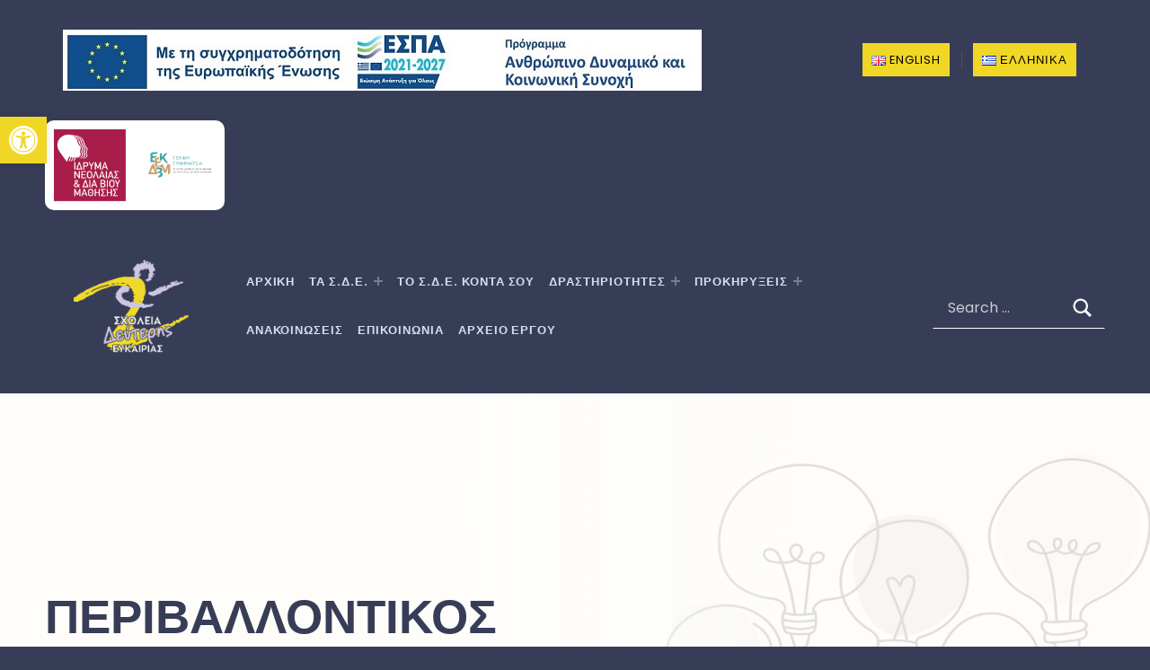

--- FILE ---
content_type: text/css
request_url: https://sde.inedivim.gr/wp-content/themes/deborah-child/style.css?ver=1.0.0
body_size: 245
content:
/*!
Theme Name:   Deborah Child
Template:     deborah
Theme URI:    https://github.com/webmandesign/child-theme/
Author:       WebMan Design
Author URI:   https://www.webmandesign.eu/
Version:      1.0.0
Description:  You can change this description text in your child theme's "style.css" file.
License:      GNU General Public License v3
License URI:  http://www.gnu.org/licenses/gpl-3.0.html

This theme, like WordPress, is licensed under the GPL.
Use it to make something cool, have fun, and share what you've learned with others.
*/

/* Put your custom CSS styles below... */


--- FILE ---
content_type: text/css
request_url: https://sde.inedivim.gr/wp-content/uploads/elementor/css/post-1153.css?ver=1709891717
body_size: 235
content:
.elementor-1153 .elementor-element.elementor-element-3572095 > .elementor-container{max-width:200px;}.elementor-1153 .elementor-element.elementor-element-3572095 > .elementor-container > .elementor-column > .elementor-widget-wrap{align-content:center;align-items:center;}.elementor-1153 .elementor-element.elementor-element-3572095:not(.elementor-motion-effects-element-type-background), .elementor-1153 .elementor-element.elementor-element-3572095 > .elementor-motion-effects-container > .elementor-motion-effects-layer{background-color:#FFFFFF;}.elementor-1153 .elementor-element.elementor-element-3572095, .elementor-1153 .elementor-element.elementor-element-3572095 > .elementor-background-overlay{border-radius:10px 10px 10px 10px;}.elementor-1153 .elementor-element.elementor-element-3572095{transition:background 0.3s, border 0.3s, border-radius 0.3s, box-shadow 0.3s;padding:0px 0px 0px 0px;}.elementor-1153 .elementor-element.elementor-element-3572095 > .elementor-background-overlay{transition:background 0.3s, border-radius 0.3s, opacity 0.3s;}.elementor-1153 .elementor-element.elementor-element-6f3e7f7 img{height:80px;object-fit:contain;}.elementor-1153 .elementor-element.elementor-element-1ffd438 img{height:80px;object-fit:contain;}@media(max-width:767px){.elementor-1153 .elementor-element.elementor-element-3572095 > .elementor-container{max-width:500px;}.elementor-1153 .elementor-element.elementor-element-3572095{margin-top:30px;margin-bottom:0px;}.elementor-1153 .elementor-element.elementor-element-5f457f2{width:50%;}.elementor-1153 .elementor-element.elementor-element-1c4e3a7{width:50%;}}

--- FILE ---
content_type: text/css
request_url: https://sde.inedivim.gr/wp-content/uploads/elementor/css/post-959.css?ver=1700420286
body_size: 395
content:
.elementor-959 .elementor-element.elementor-element-574438f .elementor-field-group{padding-right:calc( 10px/2 );padding-left:calc( 10px/2 );margin-bottom:10px;}.elementor-959 .elementor-element.elementor-element-574438f .elementor-form-fields-wrapper{margin-left:calc( -10px/2 );margin-right:calc( -10px/2 );margin-bottom:-10px;}.elementor-959 .elementor-element.elementor-element-574438f .elementor-field-group.recaptcha_v3-bottomleft, .elementor-959 .elementor-element.elementor-element-574438f .elementor-field-group.recaptcha_v3-bottomright{margin-bottom:0;}body.rtl .elementor-959 .elementor-element.elementor-element-574438f .elementor-labels-inline .elementor-field-group > label{padding-left:0px;}body:not(.rtl) .elementor-959 .elementor-element.elementor-element-574438f .elementor-labels-inline .elementor-field-group > label{padding-right:0px;}body .elementor-959 .elementor-element.elementor-element-574438f .elementor-labels-above .elementor-field-group > label{padding-bottom:0px;}.elementor-959 .elementor-element.elementor-element-574438f .elementor-field-group > label, .elementor-959 .elementor-element.elementor-element-574438f .elementor-field-subgroup label{color:#FFFFFF;}.elementor-959 .elementor-element.elementor-element-574438f .elementor-field-type-html{padding-bottom:0px;}.elementor-959 .elementor-element.elementor-element-574438f .elementor-field-group .elementor-field{color:#7A7A7A;}.elementor-959 .elementor-element.elementor-element-574438f .elementor-field-group:not(.elementor-field-type-upload) .elementor-field:not(.elementor-select-wrapper){background-color:#ffffff;border-width:0px 0px 0px 0px;border-radius:0px 0px 0px 0px;}.elementor-959 .elementor-element.elementor-element-574438f .elementor-field-group .elementor-select-wrapper select{background-color:#ffffff;border-width:0px 0px 0px 0px;border-radius:0px 0px 0px 0px;}.elementor-959 .elementor-element.elementor-element-574438f .e-form__buttons__wrapper__button-next{background-color:var( --e-global-color-primary );color:var( --e-global-color-secondary );}.elementor-959 .elementor-element.elementor-element-574438f .elementor-button[type="submit"]{background-color:var( --e-global-color-primary );color:var( --e-global-color-secondary );}.elementor-959 .elementor-element.elementor-element-574438f .elementor-button[type="submit"] svg *{fill:var( --e-global-color-secondary );}.elementor-959 .elementor-element.elementor-element-574438f .e-form__buttons__wrapper__button-previous{color:#ffffff;}.elementor-959 .elementor-element.elementor-element-574438f .e-form__buttons__wrapper__button-next:hover{background-color:#F4E15F;color:var( --e-global-color-secondary );}.elementor-959 .elementor-element.elementor-element-574438f .elementor-button[type="submit"]:hover{background-color:#F4E15F;color:var( --e-global-color-secondary );}.elementor-959 .elementor-element.elementor-element-574438f .elementor-button[type="submit"]:hover svg *{fill:var( --e-global-color-secondary );}.elementor-959 .elementor-element.elementor-element-574438f .e-form__buttons__wrapper__button-previous:hover{color:#ffffff;}.elementor-959 .elementor-element.elementor-element-574438f .elementor-button{border-radius:0px 0px 0px 0px;}.elementor-959 .elementor-element.elementor-element-574438f{--e-form-steps-indicators-spacing:20px;--e-form-steps-indicator-padding:30px;--e-form-steps-indicator-inactive-secondary-color:#ffffff;--e-form-steps-indicator-active-secondary-color:#ffffff;--e-form-steps-indicator-completed-secondary-color:#ffffff;--e-form-steps-divider-width:1px;--e-form-steps-divider-gap:10px;}